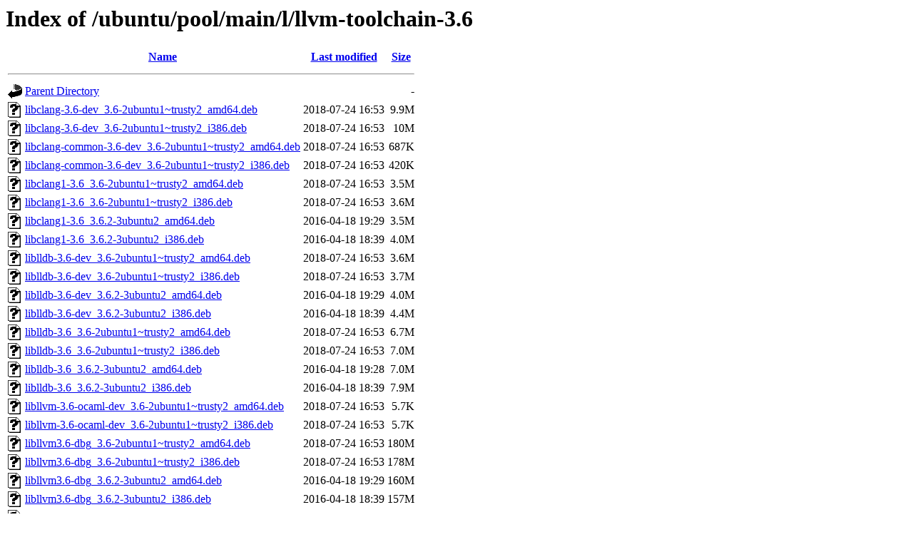

--- FILE ---
content_type: text/html;charset=UTF-8
request_url: http://us.archive.ubuntu.com/ubuntu/pool/main/l/llvm-toolchain-3.6/
body_size: 1412
content:
<!DOCTYPE HTML PUBLIC "-//W3C//DTD HTML 3.2 Final//EN">
<html>
 <head>
  <title>Index of /ubuntu/pool/main/l/llvm-toolchain-3.6</title>
 </head>
 <body>
<h1>Index of /ubuntu/pool/main/l/llvm-toolchain-3.6</h1>
  <table>
   <tr><th valign="top"><img src="/icons/blank.gif" alt="[ICO]"></th><th><a href="?C=N;O=D">Name</a></th><th><a href="?C=M;O=A">Last modified</a></th><th><a href="?C=S;O=A">Size</a></th></tr>
   <tr><th colspan="4"><hr></th></tr>
<tr><td valign="top"><img src="/icons/back.gif" alt="[PARENTDIR]"></td><td><a href="/ubuntu/pool/main/l/">Parent Directory</a></td><td>&nbsp;</td><td align="right">  - </td></tr>
<tr><td valign="top"><img src="/icons/unknown.gif" alt="[   ]"></td><td><a href="libclang-3.6-dev_3.6-2ubuntu1~trusty2_amd64.deb">libclang-3.6-dev_3.6-2ubuntu1~trusty2_amd64.deb</a></td><td align="right">2018-07-24 16:53  </td><td align="right">9.9M</td></tr>
<tr><td valign="top"><img src="/icons/unknown.gif" alt="[   ]"></td><td><a href="libclang-3.6-dev_3.6-2ubuntu1~trusty2_i386.deb">libclang-3.6-dev_3.6-2ubuntu1~trusty2_i386.deb</a></td><td align="right">2018-07-24 16:53  </td><td align="right"> 10M</td></tr>
<tr><td valign="top"><img src="/icons/unknown.gif" alt="[   ]"></td><td><a href="libclang-common-3.6-dev_3.6-2ubuntu1~trusty2_amd64.deb">libclang-common-3.6-dev_3.6-2ubuntu1~trusty2_amd64.deb</a></td><td align="right">2018-07-24 16:53  </td><td align="right">687K</td></tr>
<tr><td valign="top"><img src="/icons/unknown.gif" alt="[   ]"></td><td><a href="libclang-common-3.6-dev_3.6-2ubuntu1~trusty2_i386.deb">libclang-common-3.6-dev_3.6-2ubuntu1~trusty2_i386.deb</a></td><td align="right">2018-07-24 16:53  </td><td align="right">420K</td></tr>
<tr><td valign="top"><img src="/icons/unknown.gif" alt="[   ]"></td><td><a href="libclang1-3.6_3.6-2ubuntu1~trusty2_amd64.deb">libclang1-3.6_3.6-2ubuntu1~trusty2_amd64.deb</a></td><td align="right">2018-07-24 16:53  </td><td align="right">3.5M</td></tr>
<tr><td valign="top"><img src="/icons/unknown.gif" alt="[   ]"></td><td><a href="libclang1-3.6_3.6-2ubuntu1~trusty2_i386.deb">libclang1-3.6_3.6-2ubuntu1~trusty2_i386.deb</a></td><td align="right">2018-07-24 16:53  </td><td align="right">3.6M</td></tr>
<tr><td valign="top"><img src="/icons/unknown.gif" alt="[   ]"></td><td><a href="libclang1-3.6_3.6.2-3ubuntu2_amd64.deb">libclang1-3.6_3.6.2-3ubuntu2_amd64.deb</a></td><td align="right">2016-04-18 19:29  </td><td align="right">3.5M</td></tr>
<tr><td valign="top"><img src="/icons/unknown.gif" alt="[   ]"></td><td><a href="libclang1-3.6_3.6.2-3ubuntu2_i386.deb">libclang1-3.6_3.6.2-3ubuntu2_i386.deb</a></td><td align="right">2016-04-18 18:39  </td><td align="right">4.0M</td></tr>
<tr><td valign="top"><img src="/icons/unknown.gif" alt="[   ]"></td><td><a href="liblldb-3.6-dev_3.6-2ubuntu1~trusty2_amd64.deb">liblldb-3.6-dev_3.6-2ubuntu1~trusty2_amd64.deb</a></td><td align="right">2018-07-24 16:53  </td><td align="right">3.6M</td></tr>
<tr><td valign="top"><img src="/icons/unknown.gif" alt="[   ]"></td><td><a href="liblldb-3.6-dev_3.6-2ubuntu1~trusty2_i386.deb">liblldb-3.6-dev_3.6-2ubuntu1~trusty2_i386.deb</a></td><td align="right">2018-07-24 16:53  </td><td align="right">3.7M</td></tr>
<tr><td valign="top"><img src="/icons/unknown.gif" alt="[   ]"></td><td><a href="liblldb-3.6-dev_3.6.2-3ubuntu2_amd64.deb">liblldb-3.6-dev_3.6.2-3ubuntu2_amd64.deb</a></td><td align="right">2016-04-18 19:29  </td><td align="right">4.0M</td></tr>
<tr><td valign="top"><img src="/icons/unknown.gif" alt="[   ]"></td><td><a href="liblldb-3.6-dev_3.6.2-3ubuntu2_i386.deb">liblldb-3.6-dev_3.6.2-3ubuntu2_i386.deb</a></td><td align="right">2016-04-18 18:39  </td><td align="right">4.4M</td></tr>
<tr><td valign="top"><img src="/icons/unknown.gif" alt="[   ]"></td><td><a href="liblldb-3.6_3.6-2ubuntu1~trusty2_amd64.deb">liblldb-3.6_3.6-2ubuntu1~trusty2_amd64.deb</a></td><td align="right">2018-07-24 16:53  </td><td align="right">6.7M</td></tr>
<tr><td valign="top"><img src="/icons/unknown.gif" alt="[   ]"></td><td><a href="liblldb-3.6_3.6-2ubuntu1~trusty2_i386.deb">liblldb-3.6_3.6-2ubuntu1~trusty2_i386.deb</a></td><td align="right">2018-07-24 16:53  </td><td align="right">7.0M</td></tr>
<tr><td valign="top"><img src="/icons/unknown.gif" alt="[   ]"></td><td><a href="liblldb-3.6_3.6.2-3ubuntu2_amd64.deb">liblldb-3.6_3.6.2-3ubuntu2_amd64.deb</a></td><td align="right">2016-04-18 19:28  </td><td align="right">7.0M</td></tr>
<tr><td valign="top"><img src="/icons/unknown.gif" alt="[   ]"></td><td><a href="liblldb-3.6_3.6.2-3ubuntu2_i386.deb">liblldb-3.6_3.6.2-3ubuntu2_i386.deb</a></td><td align="right">2016-04-18 18:39  </td><td align="right">7.9M</td></tr>
<tr><td valign="top"><img src="/icons/unknown.gif" alt="[   ]"></td><td><a href="libllvm-3.6-ocaml-dev_3.6-2ubuntu1~trusty2_amd64.deb">libllvm-3.6-ocaml-dev_3.6-2ubuntu1~trusty2_amd64.deb</a></td><td align="right">2018-07-24 16:53  </td><td align="right">5.7K</td></tr>
<tr><td valign="top"><img src="/icons/unknown.gif" alt="[   ]"></td><td><a href="libllvm-3.6-ocaml-dev_3.6-2ubuntu1~trusty2_i386.deb">libllvm-3.6-ocaml-dev_3.6-2ubuntu1~trusty2_i386.deb</a></td><td align="right">2018-07-24 16:53  </td><td align="right">5.7K</td></tr>
<tr><td valign="top"><img src="/icons/unknown.gif" alt="[   ]"></td><td><a href="libllvm3.6-dbg_3.6-2ubuntu1~trusty2_amd64.deb">libllvm3.6-dbg_3.6-2ubuntu1~trusty2_amd64.deb</a></td><td align="right">2018-07-24 16:53  </td><td align="right">180M</td></tr>
<tr><td valign="top"><img src="/icons/unknown.gif" alt="[   ]"></td><td><a href="libllvm3.6-dbg_3.6-2ubuntu1~trusty2_i386.deb">libllvm3.6-dbg_3.6-2ubuntu1~trusty2_i386.deb</a></td><td align="right">2018-07-24 16:53  </td><td align="right">178M</td></tr>
<tr><td valign="top"><img src="/icons/unknown.gif" alt="[   ]"></td><td><a href="libllvm3.6-dbg_3.6.2-3ubuntu2_amd64.deb">libllvm3.6-dbg_3.6.2-3ubuntu2_amd64.deb</a></td><td align="right">2016-04-18 19:29  </td><td align="right">160M</td></tr>
<tr><td valign="top"><img src="/icons/unknown.gif" alt="[   ]"></td><td><a href="libllvm3.6-dbg_3.6.2-3ubuntu2_i386.deb">libllvm3.6-dbg_3.6.2-3ubuntu2_i386.deb</a></td><td align="right">2016-04-18 18:39  </td><td align="right">157M</td></tr>
<tr><td valign="top"><img src="/icons/unknown.gif" alt="[   ]"></td><td><a href="libllvm3.6_3.6-2ubuntu1~trusty2_amd64.deb">libllvm3.6_3.6-2ubuntu1~trusty2_amd64.deb</a></td><td align="right">2018-07-24 16:53  </td><td align="right">7.5M</td></tr>
<tr><td valign="top"><img src="/icons/unknown.gif" alt="[   ]"></td><td><a href="libllvm3.6_3.6-2ubuntu1~trusty2_i386.deb">libllvm3.6_3.6-2ubuntu1~trusty2_i386.deb</a></td><td align="right">2018-07-24 16:53  </td><td align="right">7.8M</td></tr>
<tr><td valign="top"><img src="/icons/unknown.gif" alt="[   ]"></td><td><a href="libllvm3.6v5_3.6.2-3ubuntu2_amd64.deb">libllvm3.6v5_3.6.2-3ubuntu2_amd64.deb</a></td><td align="right">2016-04-18 19:28  </td><td align="right">7.7M</td></tr>
<tr><td valign="top"><img src="/icons/unknown.gif" alt="[   ]"></td><td><a href="libllvm3.6v5_3.6.2-3ubuntu2_i386.deb">libllvm3.6v5_3.6.2-3ubuntu2_i386.deb</a></td><td align="right">2016-04-18 18:39  </td><td align="right">8.6M</td></tr>
<tr><td valign="top"><img src="/icons/unknown.gif" alt="[   ]"></td><td><a href="lldb-3.6_3.6-2ubuntu1~trusty2_amd64.deb">lldb-3.6_3.6-2ubuntu1~trusty2_amd64.deb</a></td><td align="right">2018-07-24 16:53  </td><td align="right">221K</td></tr>
<tr><td valign="top"><img src="/icons/unknown.gif" alt="[   ]"></td><td><a href="lldb-3.6_3.6-2ubuntu1~trusty2_i386.deb">lldb-3.6_3.6-2ubuntu1~trusty2_i386.deb</a></td><td align="right">2018-07-24 16:53  </td><td align="right">225K</td></tr>
<tr><td valign="top"><img src="/icons/unknown.gif" alt="[   ]"></td><td><a href="lldb-3.6_3.6.2-3ubuntu2_amd64.deb">lldb-3.6_3.6.2-3ubuntu2_amd64.deb</a></td><td align="right">2016-04-18 19:28  </td><td align="right">226K</td></tr>
<tr><td valign="top"><img src="/icons/unknown.gif" alt="[   ]"></td><td><a href="lldb-3.6_3.6.2-3ubuntu2_i386.deb">lldb-3.6_3.6.2-3ubuntu2_i386.deb</a></td><td align="right">2016-04-18 18:39  </td><td align="right">252K</td></tr>
<tr><td valign="top"><img src="/icons/unknown.gif" alt="[   ]"></td><td><a href="llvm-3.6-dev_3.6-2ubuntu1~trusty2_amd64.deb">llvm-3.6-dev_3.6-2ubuntu1~trusty2_amd64.deb</a></td><td align="right">2018-07-24 16:53  </td><td align="right"> 11M</td></tr>
<tr><td valign="top"><img src="/icons/unknown.gif" alt="[   ]"></td><td><a href="llvm-3.6-dev_3.6-2ubuntu1~trusty2_i386.deb">llvm-3.6-dev_3.6-2ubuntu1~trusty2_i386.deb</a></td><td align="right">2018-07-24 16:53  </td><td align="right"> 12M</td></tr>
<tr><td valign="top"><img src="/icons/unknown.gif" alt="[   ]"></td><td><a href="llvm-3.6-dev_3.6.2-3ubuntu2_amd64.deb">llvm-3.6-dev_3.6.2-3ubuntu2_amd64.deb</a></td><td align="right">2016-04-18 19:29  </td><td align="right"> 12M</td></tr>
<tr><td valign="top"><img src="/icons/unknown.gif" alt="[   ]"></td><td><a href="llvm-3.6-dev_3.6.2-3ubuntu2_i386.deb">llvm-3.6-dev_3.6.2-3ubuntu2_i386.deb</a></td><td align="right">2016-04-18 18:39  </td><td align="right"> 13M</td></tr>
<tr><td valign="top"><img src="/icons/unknown.gif" alt="[   ]"></td><td><a href="llvm-3.6-doc_3.6-2ubuntu1~trusty2_all.deb">llvm-3.6-doc_3.6-2ubuntu1~trusty2_all.deb</a></td><td align="right">2018-07-24 16:53  </td><td align="right">1.4M</td></tr>
<tr><td valign="top"><img src="/icons/unknown.gif" alt="[   ]"></td><td><a href="llvm-3.6-doc_3.6.2-3ubuntu2_all.deb">llvm-3.6-doc_3.6.2-3ubuntu2_all.deb</a></td><td align="right">2016-04-18 19:29  </td><td align="right">1.3M</td></tr>
<tr><td valign="top"><img src="/icons/unknown.gif" alt="[   ]"></td><td><a href="llvm-3.6-examples_3.6-2ubuntu1~trusty2_all.deb">llvm-3.6-examples_3.6-2ubuntu1~trusty2_all.deb</a></td><td align="right">2018-07-24 16:53  </td><td align="right">177K</td></tr>
<tr><td valign="top"><img src="/icons/unknown.gif" alt="[   ]"></td><td><a href="llvm-3.6-examples_3.6.2-3ubuntu2_all.deb">llvm-3.6-examples_3.6.2-3ubuntu2_all.deb</a></td><td align="right">2016-04-18 19:29  </td><td align="right">178K</td></tr>
<tr><td valign="top"><img src="/icons/unknown.gif" alt="[   ]"></td><td><a href="llvm-3.6-runtime_3.6-2ubuntu1~trusty2_amd64.deb">llvm-3.6-runtime_3.6-2ubuntu1~trusty2_amd64.deb</a></td><td align="right">2018-07-24 16:53  </td><td align="right"> 44K</td></tr>
<tr><td valign="top"><img src="/icons/unknown.gif" alt="[   ]"></td><td><a href="llvm-3.6-runtime_3.6-2ubuntu1~trusty2_i386.deb">llvm-3.6-runtime_3.6-2ubuntu1~trusty2_i386.deb</a></td><td align="right">2018-07-24 16:53  </td><td align="right"> 44K</td></tr>
<tr><td valign="top"><img src="/icons/unknown.gif" alt="[   ]"></td><td><a href="llvm-3.6-runtime_3.6.2-3ubuntu2_amd64.deb">llvm-3.6-runtime_3.6.2-3ubuntu2_amd64.deb</a></td><td align="right">2016-04-18 19:29  </td><td align="right"> 42K</td></tr>
<tr><td valign="top"><img src="/icons/unknown.gif" alt="[   ]"></td><td><a href="llvm-3.6-runtime_3.6.2-3ubuntu2_i386.deb">llvm-3.6-runtime_3.6.2-3ubuntu2_i386.deb</a></td><td align="right">2016-04-18 18:39  </td><td align="right"> 45K</td></tr>
<tr><td valign="top"><img src="/icons/unknown.gif" alt="[   ]"></td><td><a href="llvm-3.6_3.6-2ubuntu1~trusty2_amd64.deb">llvm-3.6_3.6-2ubuntu1~trusty2_amd64.deb</a></td><td align="right">2018-07-24 16:53  </td><td align="right">1.3M</td></tr>
<tr><td valign="top"><img src="/icons/unknown.gif" alt="[   ]"></td><td><a href="llvm-3.6_3.6-2ubuntu1~trusty2_i386.deb">llvm-3.6_3.6-2ubuntu1~trusty2_i386.deb</a></td><td align="right">2018-07-24 16:53  </td><td align="right">1.3M</td></tr>
<tr><td valign="top"><img src="/icons/unknown.gif" alt="[   ]"></td><td><a href="llvm-3.6_3.6.2-3ubuntu2_amd64.deb">llvm-3.6_3.6.2-3ubuntu2_amd64.deb</a></td><td align="right">2016-04-18 19:29  </td><td align="right">1.2M</td></tr>
<tr><td valign="top"><img src="/icons/unknown.gif" alt="[   ]"></td><td><a href="llvm-3.6_3.6.2-3ubuntu2_i386.deb">llvm-3.6_3.6.2-3ubuntu2_i386.deb</a></td><td align="right">2016-04-18 18:39  </td><td align="right">1.4M</td></tr>
<tr><td valign="top"><img src="/icons/compressed.gif" alt="[   ]"></td><td><a href="llvm-toolchain-3.6_3.6-2ubuntu1~trusty2.debian.tar.gz">llvm-toolchain-3.6_3.6-2ubuntu1~trusty2.debian.tar.gz</a></td><td align="right">2018-07-24 16:53  </td><td align="right"> 51K</td></tr>
<tr><td valign="top"><img src="/icons/text.gif" alt="[TXT]"></td><td><a href="llvm-toolchain-3.6_3.6-2ubuntu1~trusty2.dsc">llvm-toolchain-3.6_3.6-2ubuntu1~trusty2.dsc</a></td><td align="right">2018-07-24 16:53  </td><td align="right">5.2K</td></tr>
<tr><td valign="top"><img src="/icons/unknown.gif" alt="[   ]"></td><td><a href="llvm-toolchain-3.6_3.6.2-3ubuntu2.debian.tar.xz">llvm-toolchain-3.6_3.6.2-3ubuntu2.debian.tar.xz</a></td><td align="right">2016-04-18 16:34  </td><td align="right"> 48K</td></tr>
<tr><td valign="top"><img src="/icons/text.gif" alt="[TXT]"></td><td><a href="llvm-toolchain-3.6_3.6.2-3ubuntu2.dsc">llvm-toolchain-3.6_3.6.2-3ubuntu2.dsc</a></td><td align="right">2016-04-18 16:34  </td><td align="right">5.8K</td></tr>
<tr><td valign="top"><img src="/icons/unknown.gif" alt="[   ]"></td><td><a href="llvm-toolchain-3.6_3.6.2.orig-clang-tools-extra.tar.bz2">llvm-toolchain-3.6_3.6.2.orig-clang-tools-extra.tar.bz2</a></td><td align="right">2015-08-18 08:39  </td><td align="right">249K</td></tr>
<tr><td valign="top"><img src="/icons/unknown.gif" alt="[   ]"></td><td><a href="llvm-toolchain-3.6_3.6.2.orig-clang.tar.bz2">llvm-toolchain-3.6_3.6.2.orig-clang.tar.bz2</a></td><td align="right">2015-08-18 08:39  </td><td align="right">9.0M</td></tr>
<tr><td valign="top"><img src="/icons/unknown.gif" alt="[   ]"></td><td><a href="llvm-toolchain-3.6_3.6.2.orig-compiler-rt.tar.bz2">llvm-toolchain-3.6_3.6.2.orig-compiler-rt.tar.bz2</a></td><td align="right">2015-08-18 08:39  </td><td align="right">1.4M</td></tr>
<tr><td valign="top"><img src="/icons/unknown.gif" alt="[   ]"></td><td><a href="llvm-toolchain-3.6_3.6.2.orig-lldb.tar.bz2">llvm-toolchain-3.6_3.6.2.orig-lldb.tar.bz2</a></td><td align="right">2015-08-18 08:39  </td><td align="right">3.3M</td></tr>
<tr><td valign="top"><img src="/icons/unknown.gif" alt="[   ]"></td><td><a href="llvm-toolchain-3.6_3.6.2.orig-polly.tar.bz2">llvm-toolchain-3.6_3.6.2.orig-polly.tar.bz2</a></td><td align="right">2015-08-18 08:39  </td><td align="right">296K</td></tr>
<tr><td valign="top"><img src="/icons/unknown.gif" alt="[   ]"></td><td><a href="llvm-toolchain-3.6_3.6.2.orig.tar.bz2">llvm-toolchain-3.6_3.6.2.orig.tar.bz2</a></td><td align="right">2015-08-18 08:39  </td><td align="right"> 14M</td></tr>
<tr><td valign="top"><img src="/icons/unknown.gif" alt="[   ]"></td><td><a href="llvm-toolchain-3.6_3.6.orig-clang-tools-extra.tar.bz2">llvm-toolchain-3.6_3.6.orig-clang-tools-extra.tar.bz2</a></td><td align="right">2015-02-27 17:23  </td><td align="right">249K</td></tr>
<tr><td valign="top"><img src="/icons/unknown.gif" alt="[   ]"></td><td><a href="llvm-toolchain-3.6_3.6.orig-clang.tar.bz2">llvm-toolchain-3.6_3.6.orig-clang.tar.bz2</a></td><td align="right">2015-02-27 17:23  </td><td align="right">9.0M</td></tr>
<tr><td valign="top"><img src="/icons/unknown.gif" alt="[   ]"></td><td><a href="llvm-toolchain-3.6_3.6.orig-compiler-rt.tar.bz2">llvm-toolchain-3.6_3.6.orig-compiler-rt.tar.bz2</a></td><td align="right">2015-02-27 17:23  </td><td align="right">1.4M</td></tr>
<tr><td valign="top"><img src="/icons/unknown.gif" alt="[   ]"></td><td><a href="llvm-toolchain-3.6_3.6.orig-lldb.tar.bz2">llvm-toolchain-3.6_3.6.orig-lldb.tar.bz2</a></td><td align="right">2015-02-27 17:23  </td><td align="right">3.3M</td></tr>
<tr><td valign="top"><img src="/icons/unknown.gif" alt="[   ]"></td><td><a href="llvm-toolchain-3.6_3.6.orig-polly.tar.bz2">llvm-toolchain-3.6_3.6.orig-polly.tar.bz2</a></td><td align="right">2015-02-27 17:23  </td><td align="right">296K</td></tr>
<tr><td valign="top"><img src="/icons/unknown.gif" alt="[   ]"></td><td><a href="llvm-toolchain-3.6_3.6.orig.tar.bz2">llvm-toolchain-3.6_3.6.orig.tar.bz2</a></td><td align="right">2015-02-27 17:23  </td><td align="right"> 14M</td></tr>
<tr><td valign="top"><img src="/icons/unknown.gif" alt="[   ]"></td><td><a href="python-lldb-3.6_3.6-2ubuntu1~trusty2_amd64.deb">python-lldb-3.6_3.6-2ubuntu1~trusty2_amd64.deb</a></td><td align="right">2018-07-24 16:53  </td><td align="right"> 84K</td></tr>
<tr><td valign="top"><img src="/icons/unknown.gif" alt="[   ]"></td><td><a href="python-lldb-3.6_3.6-2ubuntu1~trusty2_i386.deb">python-lldb-3.6_3.6-2ubuntu1~trusty2_i386.deb</a></td><td align="right">2018-07-24 16:53  </td><td align="right"> 84K</td></tr>
<tr><td valign="top"><img src="/icons/unknown.gif" alt="[   ]"></td><td><a href="python-lldb-3.6_3.6.2-3ubuntu2_amd64.deb">python-lldb-3.6_3.6.2-3ubuntu2_amd64.deb</a></td><td align="right">2016-04-18 19:29  </td><td align="right"> 88K</td></tr>
<tr><td valign="top"><img src="/icons/unknown.gif" alt="[   ]"></td><td><a href="python-lldb-3.6_3.6.2-3ubuntu2_i386.deb">python-lldb-3.6_3.6.2-3ubuntu2_i386.deb</a></td><td align="right">2016-04-18 18:39  </td><td align="right"> 88K</td></tr>
   <tr><th colspan="4"><hr></th></tr>
</table>
<address>Apache/2.4.52 (Ubuntu) Server at us.archive.ubuntu.com Port 80</address>
</body></html>
